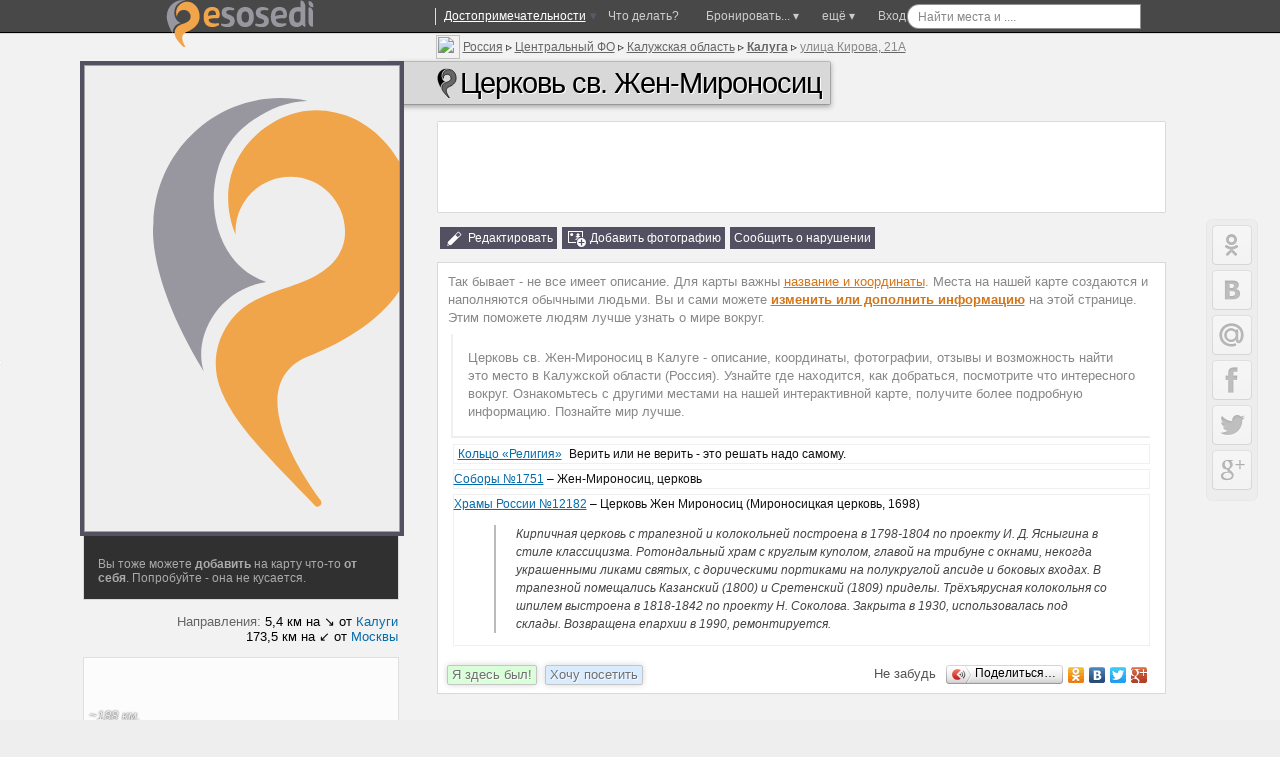

--- FILE ---
content_type: text/html; charset=windows-1251
request_url: http://ru.esosedi.org/RU/KLU/7198683/tserkov_sv_zhen_mironosits/
body_size: 23252
content:
<!DOCTYPE html>
<html lang="ru" prefix="og: http://ogp.me/ns# fb: http://ogp.me/ns/fb#">
<head>
<title>Церковь св. Жен-Мироносиц – Калуга, Калужская область, Россия – Место на карте eSosedi</title>
<meta name="Description" content="Церковь св. Жен-Мироносиц в Калуге. Поделись своим мнением на карте интересных мест. Фотографии и истории.Адрес: Россия, Калужская область, город Калуга, улица Кирова, 21А. " >
<meta name="keywords" content="карта, форум, отзывы, фотографии, где находится, как добраться, " >

<link rel="canonical" href="http://ru.esosedi.org/RU/KLU/7198683/tserkov_sv_zhen_mironosits/" >
    <meta http-equiv="Content-Type" content="text/html; charset=windows-1251">

    <meta name="viewport"
          content="width=1400, initial-scale=0.35, minimum-scale=0.35, maximum-scale=1, user-scalable=no"/>
    <meta name="p:domain_verify" content="f4e95b9e7c57545a0124ac68b1055646"/>
    <meta name='yandex-verification' content='7a0788f8a3c3130c'>
<meta name="yandex-verification" content="03c3d56211638f57" />

    <meta name='yandex-verification' content='60c2ec46eee59536'>
    <meta name='yandex-verification' content='426f5c95d0247d33'/>
    <meta name="propeller" content="0a9d3ea7b90d7b6634923fa513182a91" />
    <meta name="propeller" content="2e77a7c3a6cc6167990cdee8c0079e61" />
    <meta name="propeller" content="fa610c25f05c1b4711f546fa08a1ec81" />

    <meta name="SKYPE_TOOLBAR" content="SKYPE_TOOLBAR_PARSER_COMPATIBLE"/>
    <meta content="telephone=no" name="format-detection">
    <meta http-equiv="X-UA-Compatible" content="IE=EmulateIE7, IE=edge">
    <meta property="og:site_name" content="еСоседи"/>
    <meta name="twitter:card" content="summary">
    <meta name="twitter:site" content="@esosedi">

    <meta name="google-translate-customization" content="3cc75253646be022-c4c1652360c1fcb0-g913f975728f34449-e">
    <link rel="yandex-tableau-widget" href="http://esosedi.ru/tableau-manifect.json"/>
    <link href="//plus.google.com/113747015750507015254?prsrc=3" rel="publisher"/>
    <meta property="og:type" content="article"/>
    <meta property="article:publisher" content="http://www.facebook.com/eSosedi"/>
    <meta name="twitter:url" content="http://ru.esosedi.org/RU/KLU/7198683/tserkov_sv_zhen_mironosits/">
    <meta property="og:url" content="http://ru.esosedi.org/RU/KLU/7198683/tserkov_sv_zhen_mironosits/">
<link rel="search" type="application/opensearchdescription+xml" title="Места на карте мира" href="/loader/search/openSearch_places.xml">
        <meta name="title" content="Церковь св. Жен-Мироносиц | Места на карте мира">
        <meta name="twitter:title" content="Церковь св. Жен-Мироносиц | Места на карте мира">
        <meta property="og:title" content="Церковь св. Жен-Мироносиц | Места на карте мира"/>
    <meta property="og:type" content="landmark"/><meta property="og:latitude" content="54.515626"/><meta property="og:longitude" content="36.254003"/><meta property="og:country-name" content="RU"/><meta property="og:region" content="KLU"/><meta NAME="geo.position" content="54.515626; 36.254003"/><meta NAME="geo.region" content="RU-KLU"/><link rel="image_src" href="http://static-maps.yandex.ru/1.x/?ll=36.254909,54.515156&l=sat,skl&spn=0.001994,0.001034&size=520,400"/>
<meta itemprop="image" content="http://static-maps.yandex.ru/1.x/?ll=36.254909,54.515156&l=sat,skl&spn=0.001994,0.001034&size=520,400"/>
<meta property="og:image" content="http://static-maps.yandex.ru/1.x/?ll=36.254909,54.515156&l=sat,skl&spn=0.001994,0.001034&size=520,400"/>
<meta name="twitter:image" content="http://static-maps.yandex.ru/1.x/?ll=36.254909,54.515156&l=sat,skl&spn=0.001994,0.001034&size=520,400"/>
<meta property="article:author" content="http://www.facebook.com/eSosedi"/>    <BASE href='http://esosedi.org/'/>
<meta http-equiv="x-dns-prefetch-control" content="on">
<link rel="dns-prefetch" href="//pagead2.googlesyndication.com"><link rel="dns-prefetch" href="//google-analytics.com"><link rel="dns-prefetch" href="//googleads.g.doubleclick.net"><link rel="dns-prefetch" href="//favicon.yandex.net"><link rel="dns-prefetch" href="//ssl.gstatic.com"><link rel="dns-prefetch" href="//facebook.com"><link rel="dns-prefetch" href="//counter.yadro.ru"><link rel="dns-prefetch" href="//an.yandex.ru"><link rel="dns-prefetch" href="//mc.yandex.ru"><link rel="dns-prefetch" href="//api-maps.yandex.ru"><link rel="dns-prefetch" href="//userapi.com"><link rel="dns-prefetch" href="//connect.facebook.net"><link rel="dns-prefetch" href="//yandex.st"><link rel="dns-prefetch" href="//vk.com">
<!--<link rel="alternate" type="application/rss+xml" href="http://www.esosedi.ru/last_comments.php" title="еСоседи - глобальный эфир" />-->
<link rel="alternate" type="application/rss+xml" href="http://feeds.feedburner.com/esosedi/flow?format=xml" title="Места на карте мира" />
<link rel="alternate" type="application/rss+xml" href="http://ru.esosedi.org/RU/KLU/7198683/tserkov_sv_zhen_mironosits/?rss" title="еСоседи - Церковь св. Жен-Мироносиц" ><script type="text/javascript" notasync>
    var DRR = "http://esosedi.org/",
        DataCenter = "http://ru.esosedi.org/",
        profileTimings = {startTime: +(new Date())},
        dataHost = "http://ru.esosedi.org",
        pageGenerationTime = +(new Date()) / 1000,
        serverGenerationTime = 1769636212,
        GTMDelta = pageGenerationTime - serverGenerationTime,
        SAPI_execute = [];
    var enableAlignFrame=true;
</script>
<script notasync>
    (function (a, b) {
        window.handheld_mode = 0;
        if (Math.min(window.innerHeight + window.innerWidth, screen.width + screen.height) < (800 + 600)) {
            window.handheld_mode = 1;
        }
        if ((/(android|iphone|ipad)/i.test(a) && window.devicePixelRatio > 1) ||
            /(android|bb\d+|meego).+mobile|avantgo|bada\/|blackberry|blazer|compal|elaine|galaxy|fennec|hiptop|iemobile|ip(hone|od|ad)|iris|kindle|lge |maemo|midp|mmp|mobile.+firefox|netfront|opera m(ob|in)i|palm( os)?|phone|p(ixi|re)\/|plucker|pocket|psp|series(4|6)0|symbian|treo|up\.(browser|link)|vodafone|wap|windows (ce|phone)|xda|xiino/i.test(a) || /1207|6310|6590|3gso|4thp|50[1-6]i|770s|802s|a wa|abac|ac(er|oo|s\-)|ai(ko|rn)|al(av|ca|co)|amoi|an(ex|ny|yw)|aptu|ar(ch|go)|as(te|us)|attw|au(di|\-m|r |s )|avan|be(ck|ll|nq)|bi(lb|rd)|bl(ac|az)|br(e|v)w|bumb|bw\-(n|u)|c55\/|capi|ccwa|cdm\-|cell|chtm|cldc|cmd\-|co(mp|nd)|craw|da(it|ll|ng)|dbte|dc\-s|devi|dica|dmob|do(c|p)o|ds(12|\-d)|el(49|ai)|em(l2|ul)|er(ic|k0)|esl8|ez([4-7]0|os|wa|ze)|fetc|fly(\-|_)|g1 u|g560|gene|gf\-5|g\-mo|go(\.w|od)|gr(ad|un)|haie|hcit|hd\-(m|p|t)|hei\-|hi(pt|ta)|hp( i|ip)|hs\-c|ht(c(\-| |_|a|g|p|s|t)|tp)|hu(aw|tc)|i\-(20|go|ma)|i230|iac( |\-|\/)|ibro|idea|ig01|ikom|im1k|inno|ipaq|iris|ja(t|v)a|jbro|jemu|jigs|kddi|keji|kgt( |\/)|klon|kpt |kwc\-|kyo(c|k)|le(no|xi)|lg( g|\/(k|l|u)|50|54|\-[a-w])|libw|lynx|m1\-w|m3ga|m50\/|ma(te|ui|xo)|mc(01|21|ca)|m\-cr|me(rc|ri)|mi(o8|oa|ts)|mmef|mo(01|02|bi|de|do|t(\-| |o|v)|zz)|mt(50|p1|v )|mwbp|mywa|n10[0-2]|n20[2-3]|n30(0|2)|n50(0|2|5)|n7(0(0|1)|10)|ne((c|m)\-|on|tf|wf|wg|wt)|nok(6|i)|nzph|o2im|op(ti|wv)|oran|owg1|p800|pan(a|d|t)|pdxg|pg(13|\-([1-8]|c))|phil|pire|pl(ay|uc)|pn\-2|po(ck|rt|se)|prox|psio|pt\-g|qa\-a|qc(07|12|21|32|60|\-[2-7]|i\-)|qtek|r380|r600|raks|rim9|ro(ve|zo)|s55\/|sa(ge|ma|mm|ms|ny|va)|sc(01|h\-|oo|p\-)|sdk\/|se(c(\-|0|1)|47|mc|nd|ri)|sgh\-|shar|sie(\-|m)|sk\-0|sl(45|id)|sm(al|ar|b3|it|t5)|so(ft|ny)|sp(01|h\-|v\-|v )|sy(01|mb)|t2(18|50)|t6(00|10|18)|ta(gt|lk)|tcl\-|tdg\-|tel(i|m)|tim\-|t\-mo|to(pl|sh)|ts(70|m\-|m3|m5)|tx\-9|up(\.b|g1|si)|utst|v400|v750|veri|vi(rg|te)|vk(40|5[0-3]|\-v)|vm40|voda|vulc|vx(52|53|60|61|70|80|81|83|85|98)|w3c(\-| )|webc|whit|wi(g |nc|nw)|wmlb|wonu|x700|yas\-|your|zeto|zte\-/i.test(a.substr(0, 4))) {
            window.console && console.log('handheldmode:on');
            window.handheld_mode = 1;
        }
        if (window.handheld_mode) {
            if (Math.min(screen.height, window.innerHeight) < 650 || Math.min(screen.width, window.innerWidth) < 640) {
                //normal
                window.handheld_pure = 1;
            } else {
                window.handheld_pure = 0;
                window.handheld_emulation = 1;
                window.handheld_mode = 0;
            }
        }
    })(navigator.userAgent || navigator.vendor || window.opera);

    window.shandheld = {
        orientation: -1,
        lastOrientation: -1,
        viewport: document.querySelector && document.querySelector('meta[name="viewport"]'),
        disabled: 0,
        headerInClass: 0,
        headerInObject:7198683    };

    if (window.handheld_mode) {
        SAPI_execute.push(function () {
            SAPI.val('links.openMarkersInNewPage', false);
        });

        document.body && document.body.classList && document.body.classList.add('handheld');

        var viewportmeta = shandheld.viewport,
            pageClass = shandheld.headerInClass;

        if (viewportmeta) {
            var W300 = 0;
            if (pageClass == 0 && shandheld.headerInObject == 0) {
                W300 = 1;
            }
            if (pageClass == 0 && shandheld.headerInObject) {
                W300 = 1;
            }
            if (pageClass == 34) {
                W300 = 1;
            }

            if (W300 && !window.handheld_emulation) {
                viewportmeta.content = 'width=300, initial-scale=1, minimum-scale=0.5, maximum-scale=2, user-scalable=yes';
            }
        }
    } else {
        document.body && document.body.classList && document.body.classList.add('not-handheld');
    }

</script>

<script type="text/javascript" notasync>
    SAPI_execute.push(function () {
                try {
            window.console = {
                log: function () {
                }, error: function () {
                }, trace: function () {
                }
            };
        } catch (e) {
        }

        
        
        window.SERVER_REQUEST_URI = '/indexOrg/RU/KLU/7198683/tserkov_sv_zhen_mironosits/';
        if (window.SAPI) {
            window.console && console.log('ready-start');
            SAPI.val('z.factor', 1000000);
            SAPI.val('conf.basedir', 'http://esosedi.org/');
            SAPI.val('conf.DataCenter.ztile', DataCenter + 'z/');
            SAPI.val('map.keys.yandex', 'AB3P_kkBAAAAkIQHCQIAaGKyr7PTyCG3PJ8NHSbqSAlz9LQAAAAAAAAAAACOSkxMiSrf-Za5OkxbTfEsFCLUcQ==');
            SAPI.val('map.keys.google', 'AIzaSyCmACtzMYzBP0kezc8yE2GfLrCg9z7JC-M');

            SAPI.val('force.skipAddHelp', false || window.handheld_mode);
            SAPI.val('map.balloon.AutoPan.disable', true);

            SAPI.val('map.initialWorker', 'Yandex21');
            SAPI.val('map.initialType', 'hybrid');
            SAPI.val('map.noResizePosition', true);

            //SAPI.val('yandex.version', '2.0.36');
            SAPI.val('advert.self.limit', 3);
            SAPI.val('advert.self.RTB', 0); // RTB in floater

            SAPI.val('parter.yandex.ru:id', 0 && 191229);
            SAPI.val('partner.yandex.ru:stat', 2 +0);
            SAPI.val('parter.yandex.ru:frq', 2);
            window.RTB_allowed = 1 && 0;

            SAPI.val('moveUnderTeaser', 1);
            SAPI.val('tests.addExpandTest', 0);

            SAPI.val('allow.GoogleSearch', 1);

            SAPI.val('map.navPolygon', 1);
            SAPI.val('links.allowClickOnRegion', 0);
            SAPI.val('handled.map.showOnRotation', true);
            SAPI.val('links.openMarkersInNewPage', false && 1);

            //SAPI.val('plusoSence', 1);
            SAPI.val('plusoSence', 0);


            SAPI.val('vk.AppId', 3778253);
            SAPI.val('floatHint.showTimeout', 200);

            SAPI.val('map.countObjects',810160);

            SAPI.connectMAPS();
            SAPI.event.trigger('run-besapi');

            window.wikiScripts = ["http://esosedi.org/v319-4.map.jso"];
            window.SessionTickCount=1;/* at 94.130.50.54*/
window.aCurrentUser={"id":0,"Id":0,"sid":1,"Name":"","Master":0,"IP":"104.23.243.246","LiveID":1,"nav_in":7198683,"loc_id":0,"headerInClass":0,"headerInObject":7198683,"onefrom":"Москва","fromnaa":"Москвы","origin_in":"город Калуга","tickCnt":1};
window.SAPI && SAPI.user(aCurrentUser);
            SAPI.val('advert.skidkiVokrug', 0 && aCurrentUser.onefrom == "Москва");

                    }


        in_translit_table = [];
    });
</script>
<script notasync>
    window._gaq = window._gaq || [];
window.google_analytics_uacct = "UA-2021671-3";
_gaq.push(['_setAccount', 'UA-2021671-3']);
<!--    window.google_analytics_uacct = "UA-2021671-9";-->
<!--    _gaq.push(['_setAccount', 'UA-2021671-9']);-->
    _gaq.push(['_setDomainName', '.esosedi.org']);

_gaq.push(['_trackPageview']);

setTimeout(function () {
    if (window.noAnalitics) {
        return;
    }
    var ga = document.createElement('script');
    ga.type = 'text/javascript';
    ga.async = true;
    ga.src = ('https:' == document.location.protocol ? 'https://ssl' : 'http://www') + '.google-analytics.com/ga.js';
    var s = document.getElementsByTagName('script')[0];
    s.parentNode.insertBefore(ga, s);
}, 3000);var rtb_transition = {
    'R-A-94052-5': 'R-A-208345-2', // основной *
    'R-A-94052-1': 'R-A-208345-1', // небоскреб квадрат *
    //'R-A-94052-18': 'R-A-208345-5', //mobile *
    'R-A-94052-18': 'R-A-208345-8', //mobile * motion
    'R-A-94052-11': 'R-A-208345-3', //floater *
    'R-A-94052-16': 'R-A-208345-4', //Небосреб-фото *
    'R-A-94052-2': 'R-A-191229-2', // фото-240  --
    'R-A-94052-12': 'R-A-208345-6', // 728 *
    'R-A-94052-8': 'R-A-208345-7', // topLine *
    'R-94052-9': 'R-A-208345-14', // middle block

    'nope': 'nope'
};

var rtbBlockTransition = {
    18: 'mobileBlock',
    5: 'block',
    12: 'block728',
    1: 'leftTower',
//9:bottomBoxReplacement:na
    16: 'photoBlock',
    11: 'tizerFloater',
    12: 'block728',
    8: 'topLine'
};

if (1) {
    window.RTB_BLOCKS = {};
    for (var i in rtbBlockTransition) {
        if (rtbBlockTransition.hasOwnProperty(i)) {
            RTB_BLOCKS[rtbBlockTransition[i]] = rtb_transition['R-A-94052-' + i];
        }
    }
}


</script>


    <!--[if lt IE 9]>
    <link href="//static.esosedi.org/v179-1.base.csso" rel="stylesheet" type="text/css"/>
    <link href="//static.esosedi.org/skin/css/ieSupport.css" rel="stylesheet" type="text/css"/>
    <![endif]-->
    <!--[if gt IE 8]><!-->
    <link href="//static.esosedi.org/v179-1.css.minpair.csso" rel="stylesheet" type="text/css"/>
    <!--<![endif]-->
    <style>
        body {
            height: auto;
        }

        @media (min-width: 1345px) {
            .nav_page_ver #right_block .mapIgnitionLeft #map_overlayed_blocker {
                margin-left: calc(0px - 50vw + 526px + 150px);
                width: auto !important;
            }

            .mapIgnitionLeft div#map_overlayed.sapiMapBlocker.msapied {
                width: 100% !important;
                transition-property: width;
                transition-duration: 300ms;
            }

            .overlayed_expanded #right_block .mapIgnitionLeft div#map_overlayed.sapiMapBlocker.wholemap.msapied {
                width: calc(1108px + 50vw - 526px - 150px) !important;
            }
        }

        .sr-only {
            position: absolute;
            width: 1px;
            height: 1px;
            padding: 0;
            overflow: hidden;
            clip: rect(0, 0, 0, 0);
            white-space: nowrap;
            -webkit-clip-path: inset(50%);
            clip-path: inset(50%);
            border: 0;
        }
    </style>
</head>
<body class="frameAlign">

<script charset="utf-8" async=true  language="javascript" type="text/javascript" src="//static.esosedi.org/v319-4.esd.jso"></script>


    <div id='dark_dot_location'></div>        <!--LiveInternet counter-->
    <script type="text/javascript" notasync>
        //jQuery(function () {
        window.yadroImg = new Image().src = "http://counter.yadro.ru/hit;eSosedi?r" +
            escape(document.referrer) + ((typeof(screen) == "undefined") ? "" :
            ";s" + screen.width + "*" + screen.height + "*" + (screen.colorDepth ?
                screen.colorDepth : screen.pixelDepth)) + ";u" + escape(document.URL) +
            ";h" + escape(document.title.substring(0, 80)) +
            ";" + Math.random();
        //});
        //share42(DataCenter + 'scripts/thirdparty/share42/', '', '', 430, 20)
    </script><!--/LiveInternet-->
    <!--[if gt IE 8]><!-->
    <script notasync>
        (function () {
            function getLink (src) {
                var fileref = document.createElement("link");
                fileref.rel = "stylesheet";
                fileref.type = "text/css";
                fileref.href = src;

               // fileref.rel = "preload";
               // fileref.as = "style";
                return fileref;
            }

            var f1 = getLink("//static.esosedi.org/v179-1.images.csso");
            var f2 = getLink("//static.esosedi.org/v179-1.css.minpair.csso");
            document.getElementsByTagName("body")[0].appendChild(f2);
            //РїРѕРґРєР»СЋС‡РµРЅРёРµ РІ РѕС‚Р»РѕР¶РµРЅРЅРѕРј СЂРµР¶РёРјРµ
            setTimeout(function () {
                document.getElementsByTagName("body")[0].appendChild(f1);
            }, 25);
        })();
    </script><!--<![endif]-->

<div id='depl_yandex_comments_' style='width:180px;height:150px;position:absolute;display:none;'>&nbsp;</div>
<div id=share42 style='position:fixed;left:0;top:50%'></div>
    <script notasync>
        if (window.handheld_mode) {
            document.body && document.body.classList && document.body.classList.add('handheld');
        }
    </script>
    <!--  test inner text  -->

    <style>body {
            min-width: 1040px;
        }</style>
    <div class='nav_page_front' style='position: relative;overflow: hidden'>
        <div class='nav_page_tower nav_map_page nav_page_ver' itemscope itemtype='http://schema.org/Place'>

            <div id='pre_top_blocker'>&nbsp;</div>
            <div id='top_blocker' class="hasAMap2 island" >&nbsp;</div>
            <div class='frames_vertical'>
                <div class='pre_map_bg'><div id='pre_map_data' style='padding:1px;'><br/></div></div>                <!-- // test inner text -->
                
                
                <div id=content_placemark>
                    <div id=holder>
                        <div id=container>
                            <div id=sub_container>
                                <div class='_operationContent'>
                                    <div id=content_wraper class='_content_wraper'>
                                        <div id=content_div>
                                                                                        
<style>
    #yandex_ad_R-94052-8 > .yap-reset {
        /*margin-bottom: 15px !important;*/
    }
    .mapIgnitionLeft {
        margin-bottom: 30px;
    }
    #float_map_controler {
        top: 15px;
    }
    #float_map_controler_inner {
        border: 1px solid rgba(255, 255, 255, .5);
        border-top: none;
        border-radius: 0 0 3px 3px;
    }
    .rightSnippetsBlock.variant160 {
        right: -175px;
    }
    .rightSnippetsBlock.variant160 .gsn_nav div {
        width: 160px;
        background-size: 100%;
    }
    .rightSnippetsBlock.variant160 .gsn_nav div a {
        width: 150px;
    }
</style>
<div class='hereItBegins'></div><article>            
            <a id=map  ></a><div style='float:none'><div class='vertical_overlayed_blocker'></div>
<div class='navH1'><header id='objectnav' class='nav_pages'><a id='storm_tag' href='javascript:save_this_page()' title='Запомнить чтобы не забыть'></a><div class='h1itemloc vcard ipointsvg' style='display:block;'><div><span class='leftLego2_2' style='white-space: nowrap' itemprop='address' itemscope itemtype='http://schema.org/PostalAddress'>
<span xmlns:v='http://rdf.data-vocabulary.org/#'>
<img src='skin/icons/flags-iso/shiny/24/RU.png' width=24px height=24px style='float:left;margin-top:-3px;margin-right:3px'><div class='addr_H2'><div title='Россия, Калужская область, Калуга, улица Кирова, 21А'><span  typeof='v:Breadcrumb'><a href='http://ru.esosedi.org/RU/' rel='v:url' property='v:title' itemprop="addressCountry" >Россия</a></span> &#9657; 
<span  typeof='v:Breadcrumb'><a href='http://ru.esosedi.org/RU/places/1000260942/CentralFederalDistrict/' rel='v:url' property='v:title' >Центральный ФО</a></span> &#9657; 
<meta itemprop='addressRegion' content='KLU' /><span  typeof='v:Breadcrumb'><a href='http://ru.esosedi.org/RU/KLU/' rel='v:url' property='v:title' >Калужская область</a></span> &#9657; 
<span  typeof='v:Breadcrumb'><a href='http://ru.esosedi.org/RU/KLU/40067/Kaluga/' rel='v:url' property='v:title' ><b>Калуга</b></a></span> &#9657; 
<a href='http://postindex.esosedi.ru/40-kaluzhskaya/000/001-kaluga/st-177852-kirova/index.html'><span class='street-address' itemprop='streetAddress'>улица Кирова</span>, <span class='street-address' itemprop='streetAddress'>21А</span></a></div></div></span></span><h1 itemprop="name" class='fn org'><i></i>Церковь св. Жен-Мироносиц</h1></div>    <style>
        .nav_page_ver #content_div .navH1 .nav_pages .h1location {
            background-color: transparent;
            border: none;
        }
    </style>
</div></header>
</div>
<!-- not admin--><div onclick='this.hide()' id=popimage style='padding:10px;border:2px solid black;background-color:#EFEFEF;position:absolute;display:none'></div>
<style>
    .rightSnippetsBlock.variant160 {
        top: -7px !important;
    }

    .comment_snippet {
        background-color: transparent;
    }

    .rightSnippetsBlock .underTextTeaser .gsn_nav div {
        height: 82px;
        -webkit-filter: grayscale(0.3);
        -moz-filter: grayscale(0.3);
        filter: grayscale(0.3);
        transition-property: opacity, filter;
        transition-duration: 1s;
        opacity: 0.7;
    }

    .rightSnippetsBlock .underTextTeaser .gsn_nav div:hover {
        opacity: 1;
        -webkit-filter: none;
        -moz-filter: none;
        filter: none;
    }

    .nav_page_ver #content_div .navH1 .nav_pages h1 {
        background-color: rgba(200, 200, 200, 0.6);
        box-shadow: 0 2px 5px 1px rgba(0, 0, 0, .3), 0 0 1px 0px #000;
    }

    .handheld .nav_page_ver #content_div .navH1 .nav_pages h1 {
        text-shadow: 0 0 2px #FFF, 0 0 2px #FFF, 0 0 2px #FFF;
        font-size: 25px;
    }

    .handheld_mapplace {
        margin-top: 0px;
    }

    .handheld .addr_H2 div a {
        font-size: 8px;
        position: relative;
        top: -1px
    }

    .handheld .nav_page_ver #content_div .navH1 .leftLego2_2 .addr_H2,
    .handheld .nav_page_ver #content_div .navH1 .leftLego2_2 .addr_H2 > div,
    .handheld .addr_H2 div {
        font-size: 8px;
    }

</style>
<div class='nav_description_top' ><a id=about  ></a>
<div style='z-index:10' class='tab_selector_lefter'>
<div class='nav_image_marker'>
            <style>
            .nav_pages .leftLego2_2 {
                left: -1px;
                top: -25px;
            }

            .rightSnippetsBlock.variant160 {
                top: -3px !important;
            }

            #objectnav h1 {
                margin-left: 0px !important;
            }
        </style>
        </div>
    <style>
        .mode_block a {
            font-size: 13px;
            padding: 4px;
            display: block;
            margin: 0px;
        }
    </style>
<br/>    <style>
        .handheld #adf_adv7281 {
            width: 320px;
            height: 100px;
        }
    </style>
    <div id='adf_adv7281'
         style='box-shadow:0 0 1px #666;width:100%;height:90px;background-color:#FFF;background-color:#FFF'>

    </div>
    
    <br/><div class='handheldPlaces handheld_mapplace'></div>    <div class='ratingLine' style='padding: 0;margin: 0'>
        <div class='textAction'>

            <div class='text_buttons'>
    <noindex><sa class="commandEdit" href="javascript:make_mapia_text_editor(aCurrentUser.nav_in,0)">Редактировать</sa><sa class="commandAddPhoto" >Добавить фотографию</sa><sa href='#' class='commandDelete' title='Сообщайте о мусоре на карте'>Сообщить о нарушении</sa></noindex>

</div>
                    </div>

    </div>
<section itemprop='description'><h2 class='sr-only'>Описание</h2><div class='textural_data nav_description' id=content_holder style='margin-top:14px;padding-bottom:3px;'>
<div class='objectNavAbout' style='max-height:100%' >

<!--- -->

<!--- l0::1769636213-->

<div class='ambox isemptyinformer' style='padding:0;margin:0;border:0' ab-attr='is-a-empty-place'><noindex><p>Так бывает - не все имеет описание. Для карты важны <sa style='font-size:13px' href='javascript:about_uncomplited()'>название и координаты</sa>. Места на нашей карте создаются и наполняются обычными людьми. Вы и сами можете <sa href='javascript:make_mapia_text_editor(7198683,0)'  rel='nofollow' style='font-size:13px' ><strong>изменить или дополнить информацию</strong></sa> на этой странице.  Этим поможете людям лучше узнать о мире вокруг.</p></noindex></div><p class='ambox'>Церковь св. Жен-Мироносиц в Калуге - описание, координаты, фотографии, отзывы и возможность найти это место в Калужской области (Россия). Узнайте где находится, как добраться, посмотрите что интересного вокруг. Ознакомьтесь с другими местами на нашей интерактивной карте, получите более подробную информацию. Познайте мир лучше.</p><div class='circleList'><div class='circleElement'><a class='nav_cloud' href='http://ru.esosedi.org/blog/ring/religion-518534/_p476/index.html'>Кольцо &laquo;Религия&raquo;</a>
Верить или не верить - это решать надо самому.</div><div class='circleElement'><link itemprop='sameAs' href='http://sobory.ru/article/?object=1751'/><sa href='http://sobory.ru/article/?object=1751' target='_blank'>Соборы №1751</sa> – Жен-Мироносиц, церковь </div><div class='circleElement'><link itemprop='sameAs' href='http://temples.ru/card.php?ID=12182'/><sa href='http://temples.ru/card.php?ID=12182' target='_blank'>Храмы России №12182</sa> – Церковь Жен Мироносиц (Мироносицкая  церковь, 1698)<br/><blockquote>Кирпичная церковь с трапезной и колокольней построена в 1798-1804 по проекту И. Д. Ясныгина в стиле классицизма. Ротондальный храм с круглым куполом, главой на трибуне с окнами, некогда украшенными ликами святых, с дорическими портиками на полукруглой апсиде и боковых входах. В трапезной помещались Казанский (1800) и Сретенский (1809) приделы. Трёхъярусная колокольня со шпилем выстроена в 1818-1842 по проекту Н. Соколова. Закрыта в 1930, использовалась под склады. Возвращена епархии в 1990, ремонтируется.</blockquote></div></div></div>    
<div class='mapia_text_legeng'></div>
<noindex>
<div class='ratingLine ratingBottomLine' style='margin-left: -10px;margin-right: -10px;background-color: #FFF'>

    
    <div class='rl_line1'>
        
        <table style="color:#555">
            <tr>

                <!--                <td style='width:71px'>Голосовать</td>-->
                <td class='voteBlock' style="width:190px">
                    <div style="opacity:0.7">

                        <vote attr-type='6' attr-counter='0' class='voteGreen'>Я здесь
                            был!
                        </vote>
                        <vote attr-type='4' attr-counter='0' class='voteLike'>Хочу
                            посетить
                        </vote>

                        <!--                    <span class='textAction'><span class='text_buttons'>-->
                                            </div>
                    <!--                        </span></span>-->
                </td>

                
                    <td width='auto'><!--span--></td>

<!--                    <td width="66px" style="text-align: right">Скажи что</td>-->
<!--                    <td width="79px">-->
<!--                        <div style='display:inline-block;height: 19px;width: 79px;position:relative;top: 0px;'>-->
<!--                            <div class="fb-like" data-ohref="http://ru.esosedi.org/" data-layout="button"-->
<!--                                 data-action="like"-->
<!--                                 data-show-faces="true" data-share_="true"></div>-->
<!--                        </div>-->
<!--                    </td>-->

                    <td style='white-space: nowrap;text-align: right;width:314px'>
                        <nobr>
                            Не забудь
                            <!--                        Поделитесь-->
                            <!--                        с друзьями-->
                            <!--                        &rarr;-->
                            <div class="yashare-auto-init" data-yashareL10n="ru" data-yashareTheme_="counter"
                                 data-yashareQuickServices="odnoklassniki,vkontakte,facebook,twitter,gplus"
                                 style="display: inline-block;min-width:150px">

                            </div>
                        </nobr>
                    </td>
                            </tr>
        </table>

    </div>


</div>
</noindex></div></section></div><div class='adUnderNav' style='padding-top:1px;padding-bottom:1px;text-align:left;min-height:90px'><br/><!-- R-94052-5 Яндекс.RTB-блок  -->
<center>
    <div id="yandex_ad_R-94052-5" class="clear_island" style="min-height:89px;text-align: center"></div>
</center>
</div><a id='blog'  ></a></div><div class='handheld_moveInfoHere'></div>            <style>
                .videoPlaces {
                    margin-bottom: 20px;
                    margin-top: 20px;
                }

                .videoPlaces .vd {
                    background-repeat: no-repeat;
                    background-size: 100%;
                    background-position: 50% 50%;
                    position: relative;
                    width: 184px;
                    margin-left: 15px;
                    height: 100px;
                    cursor: pointer;
                }

                .videoPlaces .vhello {
                    width: 103px;
                    padding-left: 27px;
                    font-size: 14px;
                }

                .videoPlaces i {
                    position: absolute;
                    left: 58px;
                    top: 17px;
                    width: 64px;
                    height: 64px;
                    background-image: url(http://ru.esosedi.org/skin/v6/img/play_video.png);
                    background-size: 100%;
                    opacity: 0.8;
                }

                .videoPlaces .vd:hover i {
                    opacity: 0.3;
                }

                .videoPlaces span {
                    display: block;
                    position: absolute;
                    left: 0;
                    right: 0;
                    bottom: 0;
                    background-color: rgba(0, 0, 0, 0.3);
                    color: #FFF;
                    text-shadow: 1px 1px 1px #000;
                    padding: 4px;
                }

            </style>
            <script>
                window.vdShowImage = function (crc) {
                    darkPannel.html('<iframe scrolling="no" style="width:748px;height:656px" src="http://video.esosedi.org/?SOLID_FRAME&videoFrame&video=' + crc + '">LOADING</iframe>');
                }
            </script>
            <div class='videoPlaces'><table cellspacing='0' cellpadding='0'><tr><td class='vhello'>Интересное<br/>видео<br/>рядом</td><td><div class='vd island deferredBackground' to-background='url(https://i.ytimg.com/vi/6bP7a4HO-xs/maxresdefault.jpg)' onclick='return vdShowImage("1474440:3646143095")'><i></i><span>Аэродром Калуга Грабцево&ndash; 8,4 км</span></div></td><td><div class='vd island deferredBackground' to-background='url(https://i.ytimg.com/vi/tajxdTRZ3YY/maxresdefault.jpg)' onclick='return vdShowImage("4272429:2045478643")'><i></i><span>Памятник 600-летию Калуги&ndash; 1,3 км</span></div></td><td><div class='vd island deferredBackground' to-background='url(https://i.ytimg.com/vi/4jlIFLwI82Y/maxresdefault.jpg)' onclick='return vdShowImage("40067:626900556")'><i></i><span>Калуга&ndash; 2,1 км</span></div></td></tr></table></div><div class='handheldPlaces handheld_towerDirrectionTizers'></div><div class='' style=''><section><div class='island'><div class='commentTop ecomment-0-7198683' comment-location='0_7198683' comment-origin='http://ru.esosedi.org/RU/KLU/7198683/tserkov_sv_zhen_mironosits/'><div class='h2block'><h2>Отзывы и комментарии</h2><span class='metatext'> ( <sa href='#' onclick='return enter_form_show()'>Подписаться на обновления форума</sa> &nbsp; <sa rel="rss" target="_blank" href="http://ru.esosedi.org/RU/KLU/7198683/tserkov_sv_zhen_mironosits/?rss">RSS</sa> )</span> </div><a id='comments'></a><div class='holded'><noindex><span style='color:#777'>&nbsp;Тут все отзывы - к месту. А регистрация - по желанию.<br/></span><br /></noindex><div class='comments-start' archive-page='' comments-page='0' block-id='7198683-0' subblock-id='7198683-0-0' last-comment='0'><div id='coment_party' class='comment_party'><div style='display:none' id='comments_date_0_7198683'>28.01.2026 22:36:53 * off - esd-</div><div style='display:none' id='comments_key_0_7198683' >719868317696362130697a817517ae5</div><div style='display:none' id='comments_INdate_0_7198683' data-timestamp='1769636213'>28.01.2026 22:36:53</div></div></div></div><div class=a_little_bigger></div><div id=CommTd_0><i>Выскажите свое мнение</i></div></div></div></section><section></section><div class='abyse'>
    <noindex aria-hidden='true'>
        Места и отзывы добавляются и редактируются пользователями самостоятельно и публикуются без предварительной
        проверки и последующей модерации.
        Администрация оставляет за собой право не читать, не мониторить и не вмешиваться.
    </noindex>
</div><section><div class='tab_oldtopics island'><div class="tab_selector"><div id="tabSelector_nav_blog" class="selected"><i class="tab-left"></i><h2 class="h2a">Истории</h2></div><span class="legend"><sa  href='register.html' onclick='return register_fast()' >Добавить</sa> первую</span><span class="legend" style="float:right">но <sa href="javascript:about_stories()">что такое истории</sa>?</span></div><div class='tabed_content'><div class='selected tab_in' style='min-height:1em'><noindex>Фотоотчеты, ваши приключения, другие варианты описания. Истории позволяют рассказать что-то по другому и подробнее. И создать отдельную ветку комментариев. </noindex></div></div></div></section><section>    <div id='nearest_city_cloud'>
        <div class='clear'></div><div class='island tab_nearobjects'>

<div id='nav_tabctrl' class='tabed_control'><div class='tab_selector'>
<!-- tabctrl-->
<div class='tabSelector'><i class='tab-left' ></i> <u >Поблизости</u></div>
<div class='tabSelector'><i class='tab-left' ></i> <u >Инфраструктура района</u></div>
<div class='tabSelector'><i class='tab-left' ></i> <u >Карты поблизости</u></div>
</div><div class='clear'></div>
<div class='tabed_content'><!-- tab tabs:) -->
<div class='tab_in'><div class='tab_inner'><a href='http://ru.esosedi.org/RU/KLU/1000135355/kaluzhskiy_agrarnyiy_kolledzh/' class='nav_cloud'>Калужский аграрный колледж</a>(100 м) &nbsp; 
<a href='http://ru.esosedi.org/RU/KLU/4296920/kirova_24/' class='nav_cloud'>Кирова 24</a>(120 м) &nbsp; 
<a href='http://ru.esosedi.org/RU/KLU/9838106/sportivnoe_pitanie_fit_food_/' class='nav_cloud'>Спортивное питание "Fit-Food"</a>(190 м) &nbsp; 
<a href='http://ru.esosedi.org/RU/KLU/4272059/tearalnaya_ploschad/' class='nav_cloud'>Теаральная площадь</a>(190 м) &nbsp; 
<a href='http://ru.esosedi.org/RU/KLU/5233143/tashir/' class='nav_cloud'>Ташир</a>(210 м) &nbsp; 
<a href='http://ru.esosedi.org/RU/KLU/1000135356/tserkov_mihaila_arhangela/' class='nav_cloud'>Церковь Михаила Архангела</a>(220 м) &nbsp; 
<a href='http://ru.esosedi.org/RU/KLU/5233105/oblastnoy_dramaticheskiy_teatr/' class='nav_cloud'>Областной Драматический театр</a>(220 м) &nbsp; 
<a href='http://ru.esosedi.org/RU/KLU/8741746/kirova_32_k_1/' class='nav_cloud'>Кирова 32 к. 1 </a>(230 м) &nbsp; 
</div></div>
<div class='tab_in'><div class='tab_inner'><a href='http://esosedi.org/pages/kaluga/turfirm/show-360742/kapitan_turisticheskoe_agentstvo/index.html' class='nav_cloud'>КАПИТАН туристическое агентство, Турфирмы</a>(0,4 км) &nbsp; <a href='http://esosedi.org/pages/kaluga/univer/show-34617/mezhdunarodnogo_prava_i_yekonomi/index.html' class='nav_cloud'>Международного права и экономики им. А. С. Грибоедова институт (импэ) филиал (Приемная комиссия), ВУЗы</a>(0,5 км) &nbsp; <a href='http://esosedi.org/pages/kirov/artschoo/show-363128/hudozhestvennaya_studiya_artnuvo/index.html' class='nav_cloud'>Художественная студия АртНуво, Школы искусств</a>(0,6 км) &nbsp; <a href='http://esosedi.org/pages/kirov/artschoo/show-363129/hudozhestvennaya_studiya_artnuvo/index.html' class='nav_cloud'>Художественная студия АртНуво, Школы искусств</a>(0,6 км) &nbsp; <a href='http://esosedi.org/pages/kaluga/raznoe/show-355643/ooo_kalugamedsnab/index.html' class='nav_cloud'>ООО Калугамедснаб, Магазины-разное</a>(0,7 км) &nbsp; <a href='http://esosedi.org/pages/kaluga/banks/show-358887/layf_faktoring/index.html' class='nav_cloud'>Лайф Факторинг, Банки</a>(0,7 км) &nbsp; </div></div>
<div class='tab_in'><div class='tab_inner'><sa class='nav_cloud' href='http://ru.esosedi.org/RU/KLU/40067/Kaluga/' >карта Калуги</sa>(5,4 км) &nbsp; <sa class='nav_cloud' href='http://ru.esosedi.org/RU/KLU/2558303/mstihino/' >карта Мстихино</sa>(16,7 км) &nbsp; <sa class='nav_cloud' href='http://ru.esosedi.org/RU/KLU/9588538/peremyishl/' >карта Перемышля</sa>(24,7 км) &nbsp; <sa class='nav_cloud' href='http://ru.esosedi.org/RU/KLU/1000476705/s_vorotyinsk/' >карта Воротынска</sa>(25,2 км) &nbsp; <sa class='nav_cloud' href='http://ru.esosedi.org/RU/KLU/8568298/poselok_pyatovskiy/' >карта Пятовского</sa>(28,1 км) &nbsp; <sa class='nav_cloud' href='http://ru.esosedi.org/RU/KLU/124230/poselok_detchino/' >карта Детчино</sa>(28,4 км) &nbsp; <sa class='nav_cloud' href='http://ru.esosedi.org/RU/KLU/1000184284/kurovskoe/' >карта Куровского</sa>(29,2 км) &nbsp; <sa class='nav_cloud' href='http://ru.esosedi.org/RU/KLU/7760085/zhiletovo/' >карта Жилетового</sa>(32,8 км) &nbsp; <sa class='nav_cloud' href='http://ru.esosedi.org/RU/TUL/1600076/Likhvin/' >карта Чекалина</sa>(37 км) &nbsp; </div></div>
</div></div></div>

    </div>
    </section>    <!-- R-94052-9 Яндекс.RTB-блок empty-box  -->
    <div id="yandex_ad_R-94052-9" class="island" style="height:90px;width:728px;margin-top:12px;"></div>
    
    <section><div class='near_comments island islandPadding'><span class='h2a'>Обсуждают в окрестностях:</span><div><noindex><ul class='tab_inner tag_cloud comment_cloud comments comment_party'><li class='comment_dblocki'><div class='next_comment cm-even'><div class='header'> &nbsp; <u class='chat_user'>Цветочек</u> &nbsp; &rarr; &nbsp; <a class='chat_user next_location' href='http://ru.esosedi.org/RU/KLU/5312676/univermag_kaluga/#comment450082'>Универмаг Калуга</a></div><div class='comment_post comment_endblock'>для чего нужна ненужная информация? Дайте телефон универмага!</div></div></li><li class='comment_dblocki'><div class='next_comment cm-odd'><div class='header'> &nbsp; <u class='chat_user'>Работник</u> &nbsp; &rarr; &nbsp; <a class='chat_user next_location' href='http://ru.esosedi.org/RU/KLU/5233121/knizhnyiy_razval/#comment962449'>книжный развал</a></div><div class='comment_post comment_endblock'>9:00-16:00</div></div></li><li class='comment_dblocki'><div class='next_comment cm-even'><div class='header'> &nbsp; <u class='chat_user'>Картограф</u> &nbsp; &rarr; &nbsp; <a class='chat_user next_location' href='http://ru.esosedi.org/RU/KLU/8517042/fotomagazin_olimp/#comment912304'>Фотомагазин ОЛИМП</a></div><div class='comment_post comment_endblock'>Нормальня контора</div></div></li><li class='comment_dblocki'><div class='next_comment cm-odd'><div class='header'> &nbsp; <u class='chat_user'>Строитель</u> &nbsp; &rarr; &nbsp; <a class='chat_user next_location' href='http://ru.esosedi.org/RU/KLU/10361968/shkola_litsey_n36/#comment1034138'>Школа (лицей) №36</a></div><div class='comment_post comment_endblock'>Аникина теперь в 46 школе но методы воспитания те же... крики крики крики.... А учить детей не хочет и не умеет! Всё на плечи родителей перекладывает</div></div></li><li class='comment_dblocki'><div class='next_comment cm-even'><div class='header'> &nbsp; <u class='chat_user'>777</u> &nbsp; &rarr; &nbsp; <a class='chat_user next_location' href='http://ru.esosedi.org/RU/KLU/4931484/barrikad_8/#comment53043'>Баррикад, 8</a></div><div class='comment_post comment_endblock'>мрррррррррр</div></div></li><li class='comment_dblocki'><div class='next_comment cm-odd'><div class='header'> &nbsp; <u class='chat_user'>Corbina</u> &nbsp; &rarr; &nbsp; <a class='chat_user next_location' href='http://ru.esosedi.org/RU/KLU/4365575/corbina_telecom/#comment40586'>Corbina Telecom</a></div><div class='comment_post comment_endblock'>шарага ебаная</div></div></li></ul></noindex>
</div></div> </section><br/></div></div><br class='clear' />
<div style='text-align:center' class='underlabels grey_link'><noindex aria-hidden='true'>Соседи покажут где что находится, как туда проехать, расскажут о достопримечательностях вокруг.<br/>Данный сайт <strong>свободно наполняется</strong> обычными людьми и <strong>Вы тоже можете принять участие</strong> в этом.<br/>Мы вместе создаем и дополняем нашу общую карту.<br/></noindex><br /><br />
<a itemprop='hasMap' href='http://ru.esosedi.org/RU/KLU/7198683/tserkov_sv_zhen_mironosits/'>Постоянная ссылка на эту страницу</a><br/>
        <!-- VK Widget -->
        <br/><br/>
        <div id='underlabels' style='min-height:400px' class='deferredScripts'
             scroll-script="http://ru.esosedi.org/loader/scroll/underlabels.js"></div>

        <br/><br/><div class='underlabelsEnd'></div></div></article>

                                            <div id='adverts_bottom_blocker'>&nbsp;</div>
                                        </div>
                                    </div>
                                </div>
                                <div class='_rightContent'>
                                    <div id=right_block class='expand_H _rightBlock'>
                                        <div class='mapIgnitionLeft'><a id=map  ></a><section><h2 class='sr-only'>Карта</h2>    
    <div id=map_overlayed_blocker class="" style="width:100%;height:465px;" >
     <table style="width:100%;height:100%;position:absolute;" border=0>
     <tr valign=middle>
     <td align=center style="width:100%;height:100%;margin:10px;">
      <div class="map_header"><h4>Посмотрим со спутника</h4></div>
      <div class="loading_map_400">
    <h3 class="whoiload">«Покажем Церковь св. Жен-Мироносиц на карте»</h3><div itemprop="geo" itemscope itemtype="http://schema.org/GeoCoordinates"><meta itemprop="latitude" content="54.516096" /><meta itemprop="longitude" content="36.254909" /><meta property="og:latitude" content="54.516096" /><meta property="og:longitude" content="36.254909" /></div><BR/><div style='height:80px'><center><span id='if_map_jammed' class='if_map_jammed' >... Пришел, увидел, обсудил ...</span></center></div></div></td></tr></table></div></section><div class='map_div_rect_hover'>&nbsp;</div><div class='mapResizerTool'><div class='f'><div class='mapResizeTool'>
</div><div id='map_instuments'></div></div></div></div>
    <noindex>
        <div class="island pannelAdvertIsland AnderMap" style="margin-top:-25px;background-color:rgba(0,0,0,0.8)">
            <div style="padding:14px;padding-top:22px;font-size: 12px;color:#AAA">
                                    Вы тоже можете <strong>добавить</strong> на карту что-то <strong>от
                        себя</strong>. Попробуйте - она не кусается.
                                </div>
        </div>
    </noindex>

    <br/><noindex></noindex><div class='pannelAdvertIsland islandRight'><div style='text-align: right'><span style='color: #666'>Направления:</span> 5,4 км на &#8600; от <sa style='font-size:13px' href='http://ru.esosedi.org/RU/KLU/40067/Kaluga/'>Калуги</sa><br/>173,5 км на &#8601; от <sa style='font-size:13px' href='http://ru.esosedi.org/RU/MOW/'>Москвы</sa><br/></div></div><br/><div class='rightSwitchPannel'>
        <style>
            .mapOverviewLink {
                background-position: 100% 0;
                position: relative;
            }

            .mapOverviewLink .markerPoint {
                position: absolute;
                top: 23px;
                right: 167px;
                display: block;
                width: 19px;
                height: 26px;
                background-image: url(http://ru.esosedi.org/skin/v6/img/logomarker.png);
                z-index: 2;
            }

            .mapOverviewLink .markerShadow {
                position: absolute;
                z-index: 1;
                top: 45px;
                right: 175px;
                display: block;
                width: 1px;
                height: 1px;
                border-radius: 10px;
                box-shadow: 0 0 5px 4px rgba(255, 255, 255, 1)

            }

            .mapOverviewLink, .mapOverviewLink2 {
                position: relative;
                margin-top: -24px;
                opacity: 0.8;
            }

            .mapOverviewDist {
                position: absolute;
                left: 5px;
                bottom: 5px;
                color: #EEE;
                text-shadow: 0 0 2px #000;
                font-size: 13px;
                vertical-align: bottom;
            }

            #float_map_controler_inner {
                opacity: 0.8;
            }
        </style>
        <div class='deferredBackground mapOverviewLink2 pannelAdvertIsland  AnderMap island' height=70 style='height:70px;margin-bottom:17px;margin-top:-1px' no-defer=true in-ll='36.254909,54.516096' to-background='url(http://static-maps.yandex.ru/1.x/?ll=36.937321,55.134902&pt=37.619733,55.753709,flag~36.254909,54.516096,vkgrm&pl=w:2,36.254909,54.516096,37.619733,55.753709&l=map&size=351,70)' alt='Координаты на карте мира'><i class=mapOverviewDist>~188 км.</i></div>
    <!--Реклама:-->
    <div class='not_island pannelAdvertIsland AnderMap' style='text-align: right'>
        
<div class='rad_container island'
     style='position:relative;min-height:300px;min-width:240px;display:inline-block;padding:7px'>
    <!-- for **-1/google|-->
    <div class='googleRight' notasync style="padding:0">
        <script type="text/javascript" notasync>
            if (1 || !window.handheld_mode) {
                if (0) {
                    document.write(
                      '<ins class="adsbygoogle"\n' +
                      '     style="display:block;width:300px;height:600px"\n' +
                      '     data-ad-client="ca-pub-7706558104656726"\n' +
                      '     data-ad-slot="4964646403"\n' +
                      '     data-ad-format="auto"\n' +
                      '     data-full-width-responsive="true"></ins>'
                    );
                    (adsbygoogle = window.adsbygoogle || []).push({});
                } else {
                    document.write('<div id="yandex_ad_R-94052-1"></div>');
                    SAPI_execute.push(function(){
                        ads.renderRTB('yandex_ad_R-94052-1','leftTower','R-94052-1')
                    });
                }
            }
        </script>
    </div>
</div>
        </div>

    <div class='towerDirrectionTizers' style='margin-top:4px;margin-bottom:-19px'><br/><center>Достопримечательности рядом</center>    <div class='underTextTeaser deferedBackgrounds'>
        
<div class='groupSnippet' style='border-radius:0'><div class='gsn_nav'>
<div to-background='url(http://esosedi.org/fiber/131670/fit/150x100/)' class='deferredBackground'><sa href='http://ru.esosedi.org/RU/KLU/5259346/kamennyiy_most/'>Каменный мост &ndash; 0,9 км</sa></div><div to-background='url(http://esosedi.org/fiber/220690/fit/150x100/)' class='deferredBackground'><sa href='http://ru.esosedi.org/RU/KLU/5233173/gostinnyiy_dvor/'>Гостинный двор &ndash; 1 км</sa></div><!--break--><div to-background='url(http://esosedi.org/fiber/26820/fit/150x100/)' class='deferredBackground'><sa href='http://ru.esosedi.org/RU/KLU/4484080/muzey_kosmonavtiki_im_k_ye_tsiolkovskogo/'>Музей космонавтики им. К. Э. Циолковского &ndash; 1,6 км</sa></div><div to-background='url(http://esosedi.org/fiber/56536/fit/150x100/)' class='deferredBackground'><sa href='http://ru.esosedi.org/RU/KLU/1000045822/pamyatnik_sisadminu/'>памятник Сисадмину &ndash; 10 км</sa></div><div to-background='url(http://esosedi.org/fiber/179156/fit/150x100/)' class='deferredBackground'><sa href='http://ru.esosedi.org/RU/KLU/9587981/andreevskiy_karer/'>Андреевский карьер &ndash; 17,3 км</sa></div><div to-background='url(http://esosedi.org/fiber/122176/fit/150x100/)' class='deferredBackground'><sa href='http://ru.esosedi.org/RU/KLU/7940971/shamordinskaya_kazanskaya_svyato_amvrosievskaya_pustyin/'>Шамординская Казанская Свято-Амвросиевская пустынь &ndash; 47 км</sa></div>
</div></div>     </div>
</div><style>
    .nav_page_ver .selfAdvertIsland {
        text-align: left;
        min-width: 316px;
        margin-top: 14px;
        padding-left: 1000px;
        margin-left: -1000px;
        background-color: #999;
        color: #FFF;
        text-shadow: 1px 1px 0px #000;
        margin-bottom: 10px;
    }

    .nav_page_ver .selfAdvertIsland .bottom_socials {
        box-shadow: 0 0 1px 0px #000;
        margin-right: 6px;
    }
</style>




<br/>


<!-- Place this tag where you want the widget to render. -->
<!--<div class="g-page g-plusone" data-href="//plus.google.com/113747015750507015254" data-layout="landscape" data-showtagline="false" data-showcoverphoto="false" data-rel="publisher"></div>-->


<br/><br/>






<style>
    .esd_adv {
        font-size: 13px;
        text-align: center;
    }

    .esd_adv strong {
        display: inline-block;
        color: #FFF;
        padding: 3px;
        text-shadow: 0 0 5px #000;
    }
</style>
<!--<div style='margin-top:8px;margin-left:-1px;margin-bottom:-16px;height:119px;width:316px;overflow:hidden'>-->
<!--<div class="g-plus g-plusone" data-width="316"  data-href="//plus.google.com/113747015750507015254" data-rel="publisher"></div>-->
<!--</div>-->

    <noindex>
        <div class="island pannelAdvertIsland esd_adv selfAdvertIsland" style="margin-top:-25px;background-color: #999">
            <div
                style="text-align:left;width:270px;margin:auto;padding:14px;padding-top:22px;font-size: 12px;color:#FFF;line-height: 1.2em">
                <strong>Изучайте свою планету</strong><br/>

                <div style="text-align: right">- она полна интересными местами.</div>
                <strong>Создавайте</strong>, делитесь,<strong>общайтесь</strong><br/><br/>
                Мир не тесен! Он огромен и интересен!<br/>
                <div style="text-align: right"> мы проверяли.</div>
            </div>
        </div>
    </noindex>

    

<br/>


<!--<iframe src="http://www.hotels.ru/rus/banner/240x90/?banner-type=city&login=thekashey&currency=rub" width="240px" height="90px" style='margin-left:42px' frameborder="0"></iframe>-->
<div class='rightFloaterTopStart'></div>
<div class='rightFloater' style='position:relative;'>

    

        <div class='rightFloaterInner' style="opacity:0.8">
            <!--Реклама:-->
            

            <div class='selfAdvertPlace gsn_nav  islandRight islandPadding'>
                <!--            <div id="vk_ads_185" style='margin-left:-3px;background-color: #FFF'></div>-->
            </div>

        </div>

        <div class='floaterEnd'></div>


                

</div>
<style>
    .nav_page_front {
        min-height: 785px;
    }
</style>

</div>                                    </div>
                                </div>
                                <div class=clear></div>
                            </div>
                        </div>
                    </div>
                </div>
            </div>

            
        </div>

        <div id=top_placemark class="hasAMap2" >
            <div id=top_placemark_in>
                <div id=holder>
                    <div id=container>
                        <div id=sub_container>
                            <div id=content_wraper>
                                <div id=content_div>
                                    <header>
                                        <nav>
                                           <style>/* test */
    .navigation_next {
        padding-left: 0;
        width: 650px;
        left: 166px;
    }
    .navigation_next .active {
        font-weight: normal;
        text-decoration: underline;
    }
    @media (min-width: 1150px) {
        #top_line {
            margin-left: 34px !important;
        }
    }
    @media (min-width: 1290px) {
        #top_line {
            margin-left: -21px !important;
        }
    }
    .translated-ltr .frameAlign #top_placemark {
        position: absolute;
    }
    .navigation_next .tn_more_in a {
        display: block;
    }
</style>
<div id=top_line>
    <div class='top_navigation'>
        <a href='http://ru.esosedi.org/' id=logo_top
           class='ext_floatHint iePNG'
           title='eSosedi - Общение, к месту'>Места на карте мира.</a>
        <div class='navigation_next' style='line-height: 15px'>
            <div class="logo_alt"></div>
            <div class='tmenu_buttons'><span class='on_handheld'></span><div class='restElements'><nav><span class='tn_more tn_siteselect' style='min-width:67px;display:inline-block;margin-right:11px;'><span class='tn_caption_select'>Разделы</span> &#9662;<span class='tn_more_in island islandPadding'> <a href='http://www.esosedi.ru' class='tn_main' title='Мы - места на карте мира!'>Места</a> <a href='http://ru.esosedi.org' class='tn_main' title=''>Достопримечательности</a> <a href='http://images.esosedi.ru' class='tn_fotos' title='Посмотри на мир.'>Фотографии</a> <a href='http://video.esosedi.org' class='tn_video' title=''>Видео</a> <a href='http://headsntails.esosedi.org' class='tn_headsntails' title='Интерактивные путешествия!'>Орел и Решка</a> <a href='http://postindex.esosedi.ru/40-kaluzhskaya/000/001-kaluga/index.html' class='tn_postindex' title='Узнать почтовый индекс'>Адреса</a> <a href='http://esosedi.org/pages/ct-kaluga-1079/index.html' class='tn_pages' title='Обьекты инфраструктуры на карте'>Справочник</a> <a href='http://twitter.esosedi.org' class='tn_twitter' title='Оставьте после себя заметку'>Микросообщения</a> </span></span><span class='helpblock_'><sa href='http://esosedi.org/about.html' title='Q?: Кто добавляет места на карту?<br/>
A!: Ты.' class='howto'>Что делать?</sa></span> <span class='tn_more'><sa>Бронировать... &#9662;</sa><span class='tn_more_in island islandPadding'> <sa href='http://avia.esosedi.org/ru-RU/flights' target='_blank'>Авиабилеты</sa><sa href='http://avia.esosedi.org/ru-RU/carhire/' target=_blank>Аренда машины</sa> <sa href='http://www.blablacar.ru/poisk-poputchikov?utm_source=ESOSEDI&utm_medium=Link&utm_campaign=RU_ESOSEDI_PSGR_BOOKINGLINK_CARS&comuto_cmkt=RU_ESOSEDI_PSGR_BOOKINGLINK_CARS' target=_blank>Совместные поездки</sa> <sa href='https://www.roomguru.ru/?a_aid=153053' target=_blank>Остановиться в отеле</sa> <br/><br/><sa href='http://excursiopedia.com/?a=user17410&utm_content=tn_menu' target=_blank>Заказать Экскурсии</sa><br/><sa href='http://www.airbnb.ru/c/akorzunov?s=8'>Аппартаменты</sa><span class='a360_link' title='Билеты по всему миру'></span><br/> </span></span><span class='tn_more'><sa>ещё &#9662;</sa><span class='tn_more_in island islandPadding'> <sa href='http://esosedi.org/faq/' class='helplink' title='Ответы на хитрые вопросы'>Как пользоваться</sa> <a href='http://www.esosedi.ru/readme/rings/' class='tn_groups' title='Интересные обьекты по категориям'>Группы</a> <sa href='http://top.esosedi.org/?filter=selectedSources' class='tn_world' title='Что сегодня популярно?'>Топ мест</sa> <br/><sa href='http://esosedi.org/about/index.html'>О проекте</sa><sa href='http://esosedi.reformal.ru/' target=_blank>Отзывы о нас</sa><sa href='http://esosedi.org/abyse_report/index.html'>Сообщить о нарушении</sa><br/><br/><span class='navigationAdvert'> <nobr><sa href='http://www.i-stroy.ru/' target=_blank>Новости строительства</sa></nobr><sa href='http://camteria.com/' target=_blank>Вэб камеры онлайн</sa></span></span></span><sa href='#' onclick='return enter_form_show()'>Вход</sa> </nav></div>
        </div>
    </div>
</div>
<!-- city selector -->
<!-- menu line -->
<div id='menu_top_holder'>
    <div id='menu_city_selector' style='top:6px'>
 <span style='color:#900'>
  </span>
    </div>
    </div>
<!-- search box -->
<div id='search_box_holder'>
    
    <div id='search_box'>
        <input type=text Name='w' Id="search_w" Value='Найти места и ....' class='grey_link'/>
        <span class='top_search_preresult'></span>
        <div Id='jax_help_wrapper'>
            <div Id='jax_help' class='iePNG' style=''></div>
        </div>
        <div id='locstr_load' style='display:none'></div>
    </div>
</div>
</div>

                                        </nav>
                                    </header>
                                </div>
                            </div>
                                                        <div class=clear></div>
                        </div>
                    </div>
                </div>
            </div>
        </div>
    </div><footer>

    
    <div id='bottom_line' style="height:auto">
        <noindex>
        
        <div id='adverts_bottom_up' style='display:none;margin-bottom:-4px;width:100%;left:0;padding:0'>
                    </div>
        Есоседи существуют для целей познания мира, а он разный. Мы не требуем регистрации - только соблюдений правил
        приличия. Мы любим вас - делайте что хотите.<br/>
        Данный <strong>сайт не является СМИ</strong>. Он результат совместного творчества, и содержит только ту
        информацию, которую кто-то решил добавить. В том виде, в каком она осталась после Вас.<br/>
        
            <!--    <p>Вот вам <a href="#" onclick="return enter_form_show()">Вход/Регистрация</a></p>-->
            
        <br/>

        <div class='bottom_legend'>
            
<script notasync>
SAPI_execute.push(function(){var bldt={"bt":"\u000A            <div style='float:left'>\u000A\u000A                <div>\u000A                    Мы публикуем: <a href='http:\/\/esosedi.org\/onmap\/index.html'>Места<\/a>, их\u000A                    <a href='http:\/\/esosedi.org\/objectphoto\/'>Изображения<\/a>,\u000A                    <!--                <a href='http:\/\/twitter.esosedi.ru\/'>Сообщения на карте<\/a>-->\u000A                    <a href='http:\/\/images.esosedi.ru\/'>Фотографии<\/a>,\u000A                    <a href='http:\/\/postindex.esosedi.ru\/'>Почтовые индексы<\/a>\u000A                    и готовим <a href='http:\/\/ru.esosedi.org\/'>Административные единицы<\/a>\u000A\u000A                    <div id=\"google_translate_element\" style=\"display: inline-block\"><\/div>\u000A                    <script type=\"text\/javascript\">\u000A                        function googleTranslateElementInit () {\u000A                            new google.translate.TranslateElement({\u000A                                pageLanguage: 'ru',\u000A                                includedLanguages: 'de,en',\u000A                                layout: google.translate.TranslateElement.InlineLayout.SIMPLE,\u000A                                autoDisplay: false\u000A                            }, 'google_translate_element');\u000A                        }\u000A                    <\/script>\u000A<!--                    <script type=\"text\/javascript\"-->\u000A<!--                            src=\"\/\/translate.google.com\/translate_a\/element.js?cb=googleTranslateElementInit\"><\/script>-->\u000A                    <br\/>Используем: © OpenStreetMap contributors, GeoNames.org, Wikipedia, Panoramio, Wikimapia,\u000A                    Esosedi\u000A                <\/div>\u000A\u000A                <div style='margin-top:10px'>\u000A                    <strong>©2006-2026 esosedi, kashey. <u>16+<\/u><\/strong>\u000A                    <a href='http:\/\/esosedi.org\/about\/index.html'>О проекте<\/a>\u000A                    <!--<a href='http:\/\/esosedi.org\/news\/index.html'>Источники информации<\/a>-->\u000A                    <!--<a href='http:\/\/esosedi.org\/ads_inthecity\/index.html'>Реклама<\/a>-->\u000A                    <sa href=\"http:\/\/esosedi.reformal.ru\/\">Отзывы о сайте<\/sa>\u000A                    <a href='http:\/\/esosedi.org\/abyse_report\/index.html'>Сообщить о нарушении<\/a>\u000A                    &rarr; <a href=\"mailto:ask@esosedi.org\">&#9993; ask@esosedi.org<\/a>\u000A                    <!--                Ты тоже <a href='http:\/\/esosed.ru\/'>еСосед<\/a>?-->\u000A                <\/div>\u000A            <\/div>\u000A\u000A\u000A            <div class='bottom_right_counters' style='width:300px'>\u000A                <div class='counters_block'>\u000A\u000A                    \u000A                    <noindex>\u000A<span class='socialGroups' style='display: inline-block'>\u000A                <sa class=\"bottom_socials bottom_socials_vk\" href=\"http:\/\/vk.com\/eSosedi\"\u000A                    title=\"Официальная группа ВКонтакте\" target=\"_blank\"><\/sa>\u000A                                <sa class=\"bottom_socials bottom_socials_fb\" href=\"\/\/www.facebook.com\/eSosedi\"\u000A                                    title=\"Официальная страница в Facebook\" target=\"_blank\"><\/sa>\u000A                <sa class=\"bottom_socials bottom_socials_tw\" href=\"\/\/twitter.com\/eSosedi\"\u000A                    title=\"Официальная лента в Twitter\"\u000A                    target=\"_blank\"><\/sa>\u000A                <sa target=\"_blank\" class='bottom_socials bottom_socials_gp'\u000A                    href=\"\/\/plus.google.com\/113747015750507015254?prsrc=3\" rel=\"publisher\"\u000A                    title=\"Мы в Google+\"><\/sa>\u000A    <sa target=\"_blank\" class='bottom_socials bottom_socials_gp deferredBackground'\u000A        to-background='url(\/skin\/v5\/ok_logo.png)' style='background-position:50% 50%'\u000A        href=\"http:\/\/www.odnoklassniki.ru\/esosedi\"\u000A        title=\"Наша группа в Одноклассниках\"><\/sa>\u000A            <\/span>\u000A                    <\/noindex>\u000A\u000A                    <sa rel=\"license\" href=\"http:\/\/creativecommons.org\/licenses\/by-sa\/3.0\/deed.ru\"\u000A                        class='cc-by-sa'><\/sa>\u000A\u000A\u000A                    \u000A<!--LiveInternet logo--><a href=\"http:\/\/www.liveinternet.ru\/click;eSosedi\"\u000Atarget=\"_blank\"><img to-src=\"http:\/\/counter.yadro.ru\/logo;eSosedi?44.6\"\u000Atitle=\"LiveInternet\"\u000Aalt=\"\" border=\"0\" width=\"31\" height=\"31\"\/><\/a><!--\/LiveInternet-->                <\/div>\u000A                <sa href='http:\/\/esosedi.org\/rules\/index.html'>Правила<\/sa>\u000A            <\/div>\u000A\u000A            "};jQuery('.bottom_legend').html(bldt.bt);});
 </script> 

        </div>

        <br class='clear'/>
        </noindex>
    </div>
    <!--/noindex-->
</footer>
<script>
SAPI_execute.push(function(){
window.cssoBase='//static.esosedi.org/v179-1';
});
SAPI_execute.push(function(){

    function m_nav_go (id) {
        window.location.href = "http://esosedi.org/onmap/clicked/" + id + "/index.html";
    }
    
});
SAPI_execute.push(function(){
//start init
                SAPI.position(function(){return SAPI.map.toBounds(36254003,54515626,36255816,54514686,0)});                Nav_FixActivation('m7198683');            
});
SAPI_execute.push(function(){

  jQuery(function () {
    jQuery(document.body).delegate('.nav_pages h1', 'dblclick', function () {
      make_mapia_text_editor(aCurrentUser.nav_in, 0)
    });
  });

});
SAPI_execute.push(function(){

      if (!window.handheld_pure) {
        ads.renderRTB('adf_adv7281', 'block728', 'R-94052-12');
      } else {
        ads.renderRTB('adf_adv7281', 'block728-mobile', 'R-A-208345-13');
      }
    
});
SAPI_execute.push(function(){

      setTimeout(function () {
        jQuery(".objectNavAbout").addClass('objectScrollTest');//fix reader mode
      }, 1000);
    
});
SAPI_execute.push(function(){

  //SAPI_execute.push(function() {
  if (window.handheld_mode) {
    var adv = document.getElementById('yandex_ad_R-94052-5');
    adv.style.width = '320px';
    adv.style.height = 'auto';
    adv.style.minHeight = '100px';
    if (1) {
      if (window.yandex_mobileBlockUsed) {
        ads.renderRTB('yandex_ad_R-94052-5', 'mobileUndermap', 'R-94052-9')
      } else {
        ads.renderRTB('yandex_ad_R-94052-5', 'mobileBlock', 'R-94052-18')
      }
    } else {
      adv.innerHTML = '<ins class="adsbygoogle"\n' +
        '     style="display:block;"\n' +
        '     data-ad-client="ca-pub-7706558104656726"\n' +
        '     data-ad-slot="2749546606"\n' +
        '     data-ad-format="auto"\n' +
        '     data-full-width-responsive="true"' +
        '></ins>';
      (adsbygoogle = window.adsbygoogle || []).push({});
    }
  } else {
    if (1) {
      ads.renderRTB('yandex_ad_R-94052-5', 'block', 'R-94052-5');
    } else {
      ads.renderRTB('yandex_ad_R-94052-5', 'block-test', 'R-A-208345-11');
    }
  }
  //});

});
SAPI_execute.push(function(){
Comments.spawn(0,1)
});
SAPI_execute.push(function(){
jQuery(function(){tab_pselect();});
});
SAPI_execute.push(function(){

      SAPI.val('plusoSence', /*adA && */ 1 && !window.bottomRTB);
      ads.renderRTB('yandex_ad_R-94052-9', 'bottomBoxReplacement', 'R-94052-9');
    
});
SAPI_execute.push(function(){

    jQuery(function () {
        jQuery(".comment_cloud").delegate('.next_comment', 'click', function () {
            window.location.href=jQuery(".next_location", this).attr('href');
        });
    });

});
SAPI_execute.push(function(){

    OnLoadAdd(function () {
        function postData () {
            var pos = SAPI.map.zone.getPosition();
            var z = SAPI.map.zone.getZoom();
            if (z > 6) {
                jQuery.ajax({
                    url: DataCenter + "/loader/chat/ask_what_to_do.php",
                    data: {
                        lat: Math.round(pos.lat() * 1000000),
                        lng: Math.round(pos.lng() * 1000000),
                        z: z
                    }
                });
            }
        }
        setTimeout(postData, 1000 + Math.random() * 5000);
        setInterval(postData, 20000 + Math.random() * 1000);
    })

});
SAPI_execute.push(function(){
map_blocker_W="100%";initial_mapblocker_H="465px";
});
SAPI_execute.push(function(){
var mapCenterPos={x:54516096,y:36254910};
});
SAPI_execute.push(function(){

    function RTB_reload (from) {
        jQuery(".rad_container").load(DataCenter + '/AddMedia/async.php?from=' + from);
    }

});
SAPI_execute.push(function(){

        jQuery(function () {
            jQuery(".rad_container").css({minHeight: 'auto'});
        });
    
});
SAPI_execute.push(function(){

        ads.finishRTB();
        jQuery(function () {
            setTimeout(function () {
                setTimeout(function () {
                    //jQuery.getScript("///pagead2.googlesyndication.com/pagead/js/adsbygoogle.js");
                }, 10);
            }, 10);
        });
        //(adsbygoogle = window.adsbygoogle || []).push({
        //    google_ad_client: "ca-pub-7706558104656726",
        //    enable_page_level_ads: true        //});
    
});
SAPI_execute.push(function(){

    (function (d, w, c) {
        setTimeout(function () {
            (w[c] = w[c] || []).push(function () {
                try {
                    w.yaCounter15285673 = new Ya.Metrika({
                        id: 15285673,
                        trackLinks: true,
                        //webvisor: true,
                        //clickmap: true,
                        accurateTrackBounce: true
                    });
                    setTimeout(function () {
                        var h240 = jQuery(".rad_container .googleRight"),
                            block = {
                                //href: window.location.href,
                                G: window.google_jobrunner ? 1 : 0,
                                Y: h240.length > 0 ? (h240.height() > 0 ? 1 : 0) : 1
                            };
                        if (!block.G || !block.Y) {
                            //yaCounter15285673.reachGoal('AdBlocked', block);
                            window._gaq && _gaq.push(['_trackEvent', 'AdBlocked', JSON.stringify(block)]);
                            window.console && console.log('- AdBlock detected');
                        }else{
                            window.console && console.log('+ no AdBlock. Good boy');
                        }
                    }, 6000);
                } catch (e) {
                }
            });
            var n = d.getElementsByTagName("script")[0],
                s = d.createElement("script"),
                f = function () {
                    n.parentNode.insertBefore(s, n);
                };
            s.type = "text/javascript";
            s.async = true;
            s.src = (d.location.protocol == "https:" ? "https:" : "http:") + "//mc.yandex.ru/metrika/watch.js";
            if (w.opera == "[object Opera]") {
                d.addEventListener("DOMContentLoaded", f);
            } else {
                f();
            }
        }, 1);
        var isLoaded = false;
        jQuery && jQuery(function () {
            isLoaded = 1;
            window.console && console.log('** dom ready');
        });
        jQuery && jQuery(window).load(function () {
            window.console && console.log('** window ready');
        });
        setTimeout(function () {
            if (!isLoaded) {
                window.console && console.log('not loaded :(');
                try {
                    jQuery.ready();
                } catch (e) {
                    window.console && console.error(e);
                }
            }
        }, 5000);
    })(document, window, "yandex_metrika_callbacks");

});</script>
<script notasync>
    function getAndroidVersion(_ua) {
        var ua = (_ua || navigator.userAgent).toLowerCase();
        var match = ua.match(/android\s([0-9\.]*)/);
        return match ? match[1] : false;
    }
    var _android = getAndroidVersion();
    if (_android && parseInt(_android, 10) < 4) {
        var mob = document.getElementById('map_overlayed_blocker');
        //mob.innerHTML = '...тут могла бы быть карта...';
        mob.style.height = '90px';
        SAPI_execute.push(function () {
            SAPI.blackbox.store.set('mapDisableAtAll', true);
            jQuery("#adf_adv7281, #yandex_ad_R-94052-5").remove();
            jQuery("iframe").remove();
            jQuery("#map_overlayed_blocker").remove();
            jQuery(".adsbygoogle").parent().remove();
        });
    }
</script>

<!-- by kashey at 28.01.2026 22:36:53 | took 0,508:0 -->
<!-- Yandex.Metrika counter -->

<noscript>
    <div><img src="//mc.yandex.ru/watch/15285673" style="position:absolute; left:-9999px;" alt=""/></div>
</noscript>
<!-- /Yandex.Metrika counter --><!-- (c) kashey.ru \ kcore ver14 obs served 50.54 mSESSION -SES:kqnk63vd08t19eq14kr7ma3ej5--><script defer src="https://static.cloudflareinsights.com/beacon.min.js/vcd15cbe7772f49c399c6a5babf22c1241717689176015" integrity="sha512-ZpsOmlRQV6y907TI0dKBHq9Md29nnaEIPlkf84rnaERnq6zvWvPUqr2ft8M1aS28oN72PdrCzSjY4U6VaAw1EQ==" data-cf-beacon='{"version":"2024.11.0","token":"119e74a3672045549a140f4a99cfdad3","r":1,"server_timing":{"name":{"cfCacheStatus":true,"cfEdge":true,"cfExtPri":true,"cfL4":true,"cfOrigin":true,"cfSpeedBrain":true},"location_startswith":null}}' crossorigin="anonymous"></script>
</body></html>